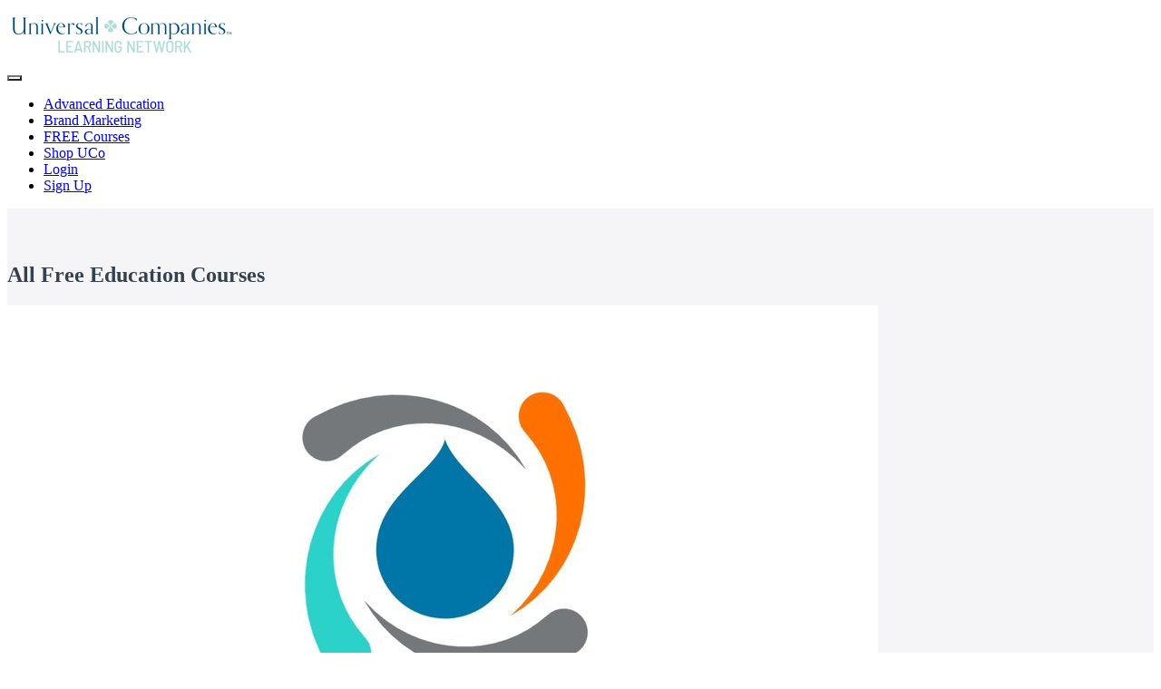

--- FILE ---
content_type: application/javascript; charset=UTF-8
request_url: https://my.ucolearning.com/cdn-cgi/challenge-platform/h/b/scripts/jsd/e8e65e95f26d/main.js?
body_size: 4553
content:
window._cf_chl_opt={REqn6:'b'};~function(I4,d,G,H,X,P,e,U){I4=D,function(Y,v,Io,I3,C,R){for(Io={Y:164,v:213,C:114,R:161,B:184,i:169,b:133,c:206,F:142},I3=D,C=Y();!![];)try{if(R=-parseInt(I3(Io.Y))/1+parseInt(I3(Io.v))/2+parseInt(I3(Io.C))/3+-parseInt(I3(Io.R))/4+parseInt(I3(Io.B))/5+-parseInt(I3(Io.i))/6*(parseInt(I3(Io.b))/7)+-parseInt(I3(Io.c))/8*(-parseInt(I3(Io.F))/9),R===v)break;else C.push(C.shift())}catch(B){C.push(C.shift())}}(I,611465),d=this||self,G=d[I4(208)],H={},H[I4(214)]='o',H[I4(192)]='s',H[I4(155)]='u',H[I4(220)]='z',H[I4(158)]='n',H[I4(121)]='I',H[I4(198)]='b',X=H,d[I4(118)]=function(Y,C,R,B,IB,IR,IJ,I9,F,M,O,Z,N,j){if(IB={Y:116,v:219,C:129,R:116,B:219,i:218,b:136,c:159,F:136,M:193,O:188,k:172,Z:120,N:202},IR={Y:207,v:172,C:179},IJ={Y:151,v:152,C:148,R:113},I9=I4,null===C||C===void 0)return B;for(F=Q(C),Y[I9(IB.Y)][I9(IB.v)]&&(F=F[I9(IB.C)](Y[I9(IB.R)][I9(IB.B)](C))),F=Y[I9(IB.i)][I9(IB.b)]&&Y[I9(IB.c)]?Y[I9(IB.i)][I9(IB.F)](new Y[(I9(IB.c))](F)):function(y,II,S){for(II=I9,y[II(IR.Y)](),S=0;S<y[II(IR.v)];y[S+1]===y[S]?y[II(IR.C)](S+1,1):S+=1);return y}(F),M='nAsAaAb'.split('A'),M=M[I9(IB.M)][I9(IB.O)](M),O=0;O<F[I9(IB.k)];Z=F[O],N=x(Y,C,Z),M(N)?(j=N==='s'&&!Y[I9(IB.Z)](C[Z]),I9(IB.N)===R+Z?i(R+Z,N):j||i(R+Z,C[Z])):i(R+Z,N),O++);return B;function i(y,S,I8){I8=D,Object[I8(IJ.Y)][I8(IJ.v)][I8(IJ.C)](B,S)||(B[S]=[]),B[S][I8(IJ.R)](y)}},P=I4(163)[I4(141)](';'),e=P[I4(193)][I4(188)](P),d[I4(215)]=function(Y,v,Ii,ID,C,R,B,i){for(Ii={Y:147,v:172,C:143,R:113,B:187},ID=I4,C=Object[ID(Ii.Y)](v),R=0;R<C[ID(Ii.v)];R++)if(B=C[R],'f'===B&&(B='N'),Y[B]){for(i=0;i<v[C[R]][ID(Ii.v)];-1===Y[B][ID(Ii.C)](v[C[R]][i])&&(e(v[C[R]][i])||Y[B][ID(Ii.R)]('o.'+v[C[R]][i])),i++);}else Y[B]=v[C[R]][ID(Ii.B)](function(F){return'o.'+F})},U=function(Is,IL,IT,Ia,IS,IX,C,R,B){return Is={Y:170,v:112},IL={Y:139,v:113,C:139,R:139,B:190,i:139,b:191,c:113,F:139},IT={Y:172},Ia={Y:166},IS={Y:172,v:191,C:151,R:152,B:148,i:148,b:166,c:113,F:166,M:113,O:166,k:139,Z:113,N:139,j:151,y:152,S:166,a:166,T:113,L:166,s:139,l:113,n:190},IX=I4,C=String[IX(Is.Y)],R={'h':function(i,Ij){return Ij={Y:217,v:191},null==i?'':R.g(i,6,function(b,Ig){return Ig=D,Ig(Ij.Y)[Ig(Ij.v)](b)})},'g':function(i,F,M,Iw,O,Z,N,j,y,S,T,L,s,E,A,I0,I1,I2){if(Iw=IX,null==i)return'';for(Z={},N={},j='',y=2,S=3,T=2,L=[],s=0,E=0,A=0;A<i[Iw(IS.Y)];A+=1)if(I0=i[Iw(IS.v)](A),Object[Iw(IS.C)][Iw(IS.R)][Iw(IS.B)](Z,I0)||(Z[I0]=S++,N[I0]=!0),I1=j+I0,Object[Iw(IS.C)][Iw(IS.R)][Iw(IS.B)](Z,I1))j=I1;else{if(Object[Iw(IS.C)][Iw(IS.R)][Iw(IS.i)](N,j)){if(256>j[Iw(IS.b)](0)){for(O=0;O<T;s<<=1,F-1==E?(E=0,L[Iw(IS.c)](M(s)),s=0):E++,O++);for(I2=j[Iw(IS.F)](0),O=0;8>O;s=1&I2|s<<1,E==F-1?(E=0,L[Iw(IS.c)](M(s)),s=0):E++,I2>>=1,O++);}else{for(I2=1,O=0;O<T;s=I2|s<<1,F-1==E?(E=0,L[Iw(IS.M)](M(s)),s=0):E++,I2=0,O++);for(I2=j[Iw(IS.O)](0),O=0;16>O;s=1&I2|s<<1.81,F-1==E?(E=0,L[Iw(IS.c)](M(s)),s=0):E++,I2>>=1,O++);}y--,y==0&&(y=Math[Iw(IS.k)](2,T),T++),delete N[j]}else for(I2=Z[j],O=0;O<T;s=1.08&I2|s<<1.07,F-1==E?(E=0,L[Iw(IS.Z)](M(s)),s=0):E++,I2>>=1,O++);j=(y--,y==0&&(y=Math[Iw(IS.N)](2,T),T++),Z[I1]=S++,String(I0))}if(j!==''){if(Object[Iw(IS.j)][Iw(IS.y)][Iw(IS.i)](N,j)){if(256>j[Iw(IS.S)](0)){for(O=0;O<T;s<<=1,E==F-1?(E=0,L[Iw(IS.c)](M(s)),s=0):E++,O++);for(I2=j[Iw(IS.a)](0),O=0;8>O;s=I2&1.15|s<<1.26,E==F-1?(E=0,L[Iw(IS.Z)](M(s)),s=0):E++,I2>>=1,O++);}else{for(I2=1,O=0;O<T;s=s<<1.07|I2,F-1==E?(E=0,L[Iw(IS.T)](M(s)),s=0):E++,I2=0,O++);for(I2=j[Iw(IS.L)](0),O=0;16>O;s=s<<1.11|1&I2,F-1==E?(E=0,L[Iw(IS.M)](M(s)),s=0):E++,I2>>=1,O++);}y--,y==0&&(y=Math[Iw(IS.s)](2,T),T++),delete N[j]}else for(I2=Z[j],O=0;O<T;s=s<<1|I2&1.61,E==F-1?(E=0,L[Iw(IS.T)](M(s)),s=0):E++,I2>>=1,O++);y--,0==y&&T++}for(I2=2,O=0;O<T;s=s<<1|I2&1.36,E==F-1?(E=0,L[Iw(IS.l)](M(s)),s=0):E++,I2>>=1,O++);for(;;)if(s<<=1,E==F-1){L[Iw(IS.Z)](M(s));break}else E++;return L[Iw(IS.n)]('')},'j':function(i,Ix){return Ix=IX,null==i?'':''==i?null:R.i(i[Ix(IT.Y)],32768,function(b,IQ){return IQ=Ix,i[IQ(Ia.Y)](b)})},'i':function(i,F,M,IP,O,Z,N,j,y,S,T,L,s,E,A,I0,I2,I1){for(IP=IX,O=[],Z=4,N=4,j=3,y=[],L=M(0),s=F,E=1,S=0;3>S;O[S]=S,S+=1);for(A=0,I0=Math[IP(IL.Y)](2,2),T=1;I0!=T;I1=s&L,s>>=1,s==0&&(s=F,L=M(E++)),A|=T*(0<I1?1:0),T<<=1);switch(A){case 0:for(A=0,I0=Math[IP(IL.Y)](2,8),T=1;T!=I0;I1=L&s,s>>=1,0==s&&(s=F,L=M(E++)),A|=(0<I1?1:0)*T,T<<=1);I2=C(A);break;case 1:for(A=0,I0=Math[IP(IL.Y)](2,16),T=1;I0!=T;I1=s&L,s>>=1,s==0&&(s=F,L=M(E++)),A|=T*(0<I1?1:0),T<<=1);I2=C(A);break;case 2:return''}for(S=O[3]=I2,y[IP(IL.v)](I2);;){if(E>i)return'';for(A=0,I0=Math[IP(IL.C)](2,j),T=1;I0!=T;I1=s&L,s>>=1,s==0&&(s=F,L=M(E++)),A|=T*(0<I1?1:0),T<<=1);switch(I2=A){case 0:for(A=0,I0=Math[IP(IL.Y)](2,8),T=1;T!=I0;I1=L&s,s>>=1,0==s&&(s=F,L=M(E++)),A|=T*(0<I1?1:0),T<<=1);O[N++]=C(A),I2=N-1,Z--;break;case 1:for(A=0,I0=Math[IP(IL.R)](2,16),T=1;I0!=T;I1=s&L,s>>=1,0==s&&(s=F,L=M(E++)),A|=(0<I1?1:0)*T,T<<=1);O[N++]=C(A),I2=N-1,Z--;break;case 2:return y[IP(IL.B)]('')}if(Z==0&&(Z=Math[IP(IL.i)](2,j),j++),O[I2])I2=O[I2];else if(I2===N)I2=S+S[IP(IL.b)](0);else return null;y[IP(IL.c)](I2),O[N++]=S+I2[IP(IL.b)](0),Z--,S=I2,0==Z&&(Z=Math[IP(IL.F)](2,j),j++)}}},B={},B[IX(Is.v)]=R.h,B}(),K();function z(Ic,Iv,Y,v,C,R){return Ic={Y:110,v:199,C:199,R:178},Iv=I4,Y=d[Iv(Ic.Y)],v=3600,C=Math[Iv(Ic.v)](+atob(Y.t)),R=Math[Iv(Ic.C)](Date[Iv(Ic.R)]()/1e3),R-C>v?![]:!![]}function I(D0){return D0='display: none,parent,concat,random,isArray,contentWindow,4231948GlYGvC,createElement,iframe,from,stringify,readyState,pow,onerror,split,660546uToTqX,indexOf,onreadystatechange,errorInfoObject,loading,keys,call,tabIndex,DOMContentLoaded,prototype,hasOwnProperty,REqn6,function,undefined,chlApiClientVersion,source,number,Set,contentDocument,2998872wVdhiI,xhr-error,_cf_chl_opt;LqFH6;hVbM2;qStf6;tWSG2;llLXq5;dvpE4;ZXhrd5;kmUgV6;oEkGG2;ROBk0;iurWZ5;vsQae6;qTTx8;BMiX0;XrsK5;KHBf4;MliV1,738987WlGaBq,detail,charCodeAt,ontimeout,/invisible/jsd,6xUiKmC,fromCharCode,toString,length,ItCy7,appendChild,/cdn-cgi/challenge-platform/h/,http-code:,Function,now,splice,getPrototypeOf,mwju8,onload,status,1285670iBTpLs,navigator,success,map,bind,removeChild,join,charAt,string,includes,catch,_cf_chl_opt,POST,chlApiRumWidgetAgeMs,boolean,floor,JHRle4,clientInformation,d.cookie,chlApiUrl,style,error,24dJpGzS,sort,document,XMLHttpRequest,[native code],api,sid,2157738yfTzIO,object,XrsK5,chlApiSitekey,jJBSbfzOK$Gg3s27enVTZxC0PNhWupk5-ivqIUXLE84DlM9dtFcAawryY+QHo6mR1,Array,getOwnPropertyNames,symbol,EqCd5,timeout,jsd,body,/b/ov1/0.15757499049273713:1762139791:2-oXeUIew09jp_lIrbw6JrYoBlQ9Oz00yvvqrjxxO4U/,chctx,__CF$cv$params,/jsd/r/0.15757499049273713:1762139791:2-oXeUIew09jp_lIrbw6JrYoBlQ9Oz00yvvqrjxxO4U/,KPJQuOST,push,3445647SaqVPf,addEventListener,Object,msg,BMiX0,postMessage,isNaN,bigint,send,event,cloudflare-invisible,error on cf_chl_props,open'.split(','),I=function(){return D0},I()}function x(Y,v,C,IU,I6,R){I6=(IU={Y:194,v:218,C:131,R:218,B:154},I4);try{return v[C][I6(IU.Y)](function(){}),'p'}catch(B){}try{if(v[C]==null)return v[C]===void 0?'u':'x'}catch(i){return'i'}return Y[I6(IU.v)][I6(IU.C)](v[C])?'a':v[C]===Y[I6(IU.R)]?'q0':v[C]===!0?'T':!1===v[C]?'F':(R=typeof v[C],I6(IU.B)==R?g(Y,v[C])?'N':'f':X[R]||'?')}function K(Ih,Iq,In,Ie,Y,v,C,R,B){if(Ih={Y:110,v:211,C:138,R:146,B:115,i:150,b:144},Iq={Y:138,v:146,C:144},In={Y:125},Ie=I4,Y=d[Ie(Ih.Y)],!Y)return;if(!z())return;(v=![],C=Y[Ie(Ih.v)]===!![],R=function(Im,i){(Im=Ie,!v)&&(v=!![],i=m(),o(i.r,function(b){J(Y,b)}),i.e&&V(Im(In.Y),i.e))},G[Ie(Ih.C)]!==Ie(Ih.R))?R():d[Ie(Ih.B)]?G[Ie(Ih.B)](Ie(Ih.i),R):(B=G[Ie(Ih.b)]||function(){},G[Ie(Ih.b)]=function(IW){IW=Ie,B(),G[IW(Iq.Y)]!==IW(Iq.v)&&(G[IW(Iq.C)]=B,R())})}function W(Y,Ib,IY){return Ib={Y:130},IY=I4,Math[IY(Ib.Y)]()>Y}function o(Y,v,Ik,IO,IM,IF,IC,C,R){Ik={Y:110,v:209,C:126,R:196,B:175,i:195,b:153,c:111,F:211,M:222,O:167,k:182,Z:140,N:122,j:112,y:137},IO={Y:162},IM={Y:183,v:183,C:186,R:176,B:183},IF={Y:222},IC=I4,C=d[IC(Ik.Y)],R=new d[(IC(Ik.v))](),R[IC(Ik.C)](IC(Ik.R),IC(Ik.B)+d[IC(Ik.i)][IC(Ik.b)]+IC(Ik.c)+C.r),C[IC(Ik.F)]&&(R[IC(Ik.M)]=5e3,R[IC(Ik.O)]=function(Id){Id=IC,v(Id(IF.Y))}),R[IC(Ik.k)]=function(IG){IG=IC,R[IG(IM.Y)]>=200&&R[IG(IM.v)]<300?v(IG(IM.C)):v(IG(IM.R)+R[IG(IM.B)])},R[IC(Ik.Z)]=function(IH){IH=IC,v(IH(IO.Y))},R[IC(Ik.N)](U[IC(Ik.j)](JSON[IC(Ik.y)](Y)))}function J(C,R,IA,Iz,B,i,b){if(IA={Y:124,v:211,C:186,R:157,B:212,i:123,b:128,c:119,F:157,M:123,O:205,k:165,Z:128,N:119},Iz=I4,B=Iz(IA.Y),!C[Iz(IA.v)])return;R===Iz(IA.C)?(i={},i[Iz(IA.R)]=B,i[Iz(IA.B)]=C.r,i[Iz(IA.i)]=Iz(IA.C),d[Iz(IA.b)][Iz(IA.c)](i,'*')):(b={},b[Iz(IA.F)]=B,b[Iz(IA.B)]=C.r,b[Iz(IA.M)]=Iz(IA.O),b[Iz(IA.k)]=R,d[Iz(IA.Z)][Iz(IA.N)](b,'*'))}function V(R,B,IN,Ir,i,b,c,F,M,O,k,Z){if(IN={Y:117,v:205,C:110,R:175,B:195,i:153,b:225,c:168,F:209,M:126,O:196,k:222,Z:167,N:216,j:200,y:203,S:181,a:197,T:221,L:156,s:195,l:173,n:145,E:109,h:157,A:223,I0:122,I1:112},Ir=I4,!W(.01))return![];b=(i={},i[Ir(IN.Y)]=R,i[Ir(IN.v)]=B,i);try{c=d[Ir(IN.C)],F=Ir(IN.R)+d[Ir(IN.B)][Ir(IN.i)]+Ir(IN.b)+c.r+Ir(IN.c),M=new d[(Ir(IN.F))](),M[Ir(IN.M)](Ir(IN.O),F),M[Ir(IN.k)]=2500,M[Ir(IN.Z)]=function(){},O={},O[Ir(IN.N)]=d[Ir(IN.B)][Ir(IN.j)],O[Ir(IN.y)]=d[Ir(IN.B)][Ir(IN.S)],O[Ir(IN.a)]=d[Ir(IN.B)][Ir(IN.T)],O[Ir(IN.L)]=d[Ir(IN.s)][Ir(IN.l)],k=O,Z={},Z[Ir(IN.n)]=b,Z[Ir(IN.E)]=k,Z[Ir(IN.h)]=Ir(IN.A),M[Ir(IN.I0)](U[Ir(IN.I1)](Z))}catch(N){}}function Q(Y,IK,I7,v){for(IK={Y:129,v:147,C:180},I7=I4,v=[];null!==Y;v=v[I7(IK.Y)](Object[I7(IK.v)](Y)),Y=Object[I7(IK.C)](Y));return v}function m(It,If,C,R,B,i,b){If=(It={Y:134,v:135,C:204,R:127,B:149,i:224,b:174,c:132,F:201,M:185,O:160,k:224,Z:189},I4);try{return C=G[If(It.Y)](If(It.v)),C[If(It.C)]=If(It.R),C[If(It.B)]='-1',G[If(It.i)][If(It.b)](C),R=C[If(It.c)],B={},B=BMiX0(R,R,'',B),B=BMiX0(R,R[If(It.F)]||R[If(It.M)],'n.',B),B=BMiX0(R,C[If(It.O)],'d.',B),G[If(It.k)][If(It.Z)](C),i={},i.r=B,i.e=null,i}catch(c){return b={},b.r={},b.e=c,b}}function g(Y,v,Ip,I5){return Ip={Y:177,v:151,C:171,R:148,B:143,i:210},I5=I4,v instanceof Y[I5(Ip.Y)]&&0<Y[I5(Ip.Y)][I5(Ip.v)][I5(Ip.C)][I5(Ip.R)](v)[I5(Ip.B)](I5(Ip.i))}function D(f,Y,v){return v=I(),D=function(C,d,G){return C=C-109,G=v[C],G},D(f,Y)}}()